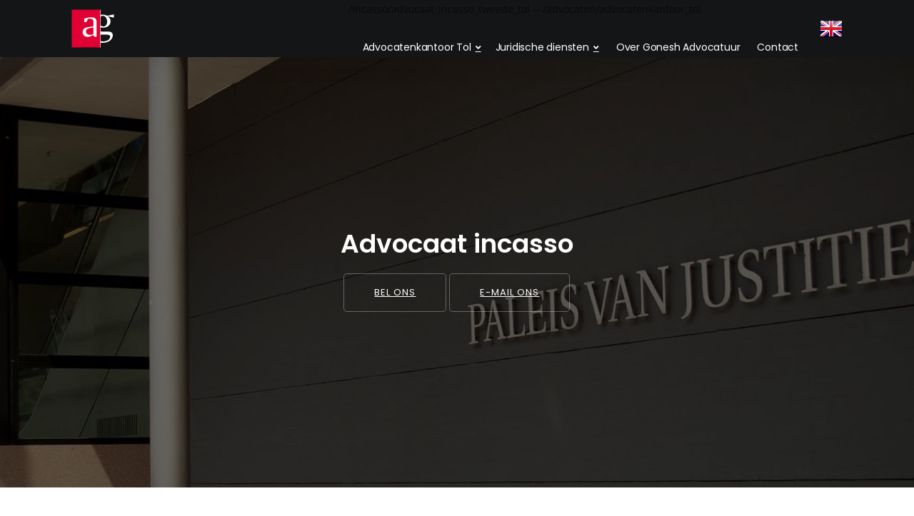

--- FILE ---
content_type: text/html; charset=UTF-8
request_url: https://advocatenkantoor-den-haag.nl/incasso/advocaat_incasso_tweede_tol
body_size: 8302
content:
<!DOCTYPE html>
<html lang="nl">
	<head>
	<meta charset="utf-8" dir="ltr">
<meta name="viewport" content="width=device-width, initial-scale=1, shrink-to-fit=no">
<meta name="robots" content="all"> <!-- index,follow -->
<meta name="googlebot" content="all">
<meta name="description" content="Zoekt u een advocaat in - of bij Tweede Tol voor een incasso? Ons advocatenkantoor in de regio van Tweede Tol heeft veel ervaring en deskundigheid op het gebied van incasso, en wij helpen u graag verder. Als advocaat incasso staat Aroon Gonesh voor u klaar om u te helpen met het leggen van beslag en het voeren van een incassoprocedure. Neem gerust vrijblijvend contact op.">
<meta name="keywords" content="advocaat incasso Tweede Tol, incasso Tweede Tol, advocaat incasso, Tweede Tol, advocaat, incasso, Aroon Gonesh">
<title>Advocaat incasso Tweede Tol</title>
<!-- Favicon -->
<link href="https://advocatenkantoor-den-haag.nl/images/GoneshAdvocatuur_beeldmerk.ico" rel="shortcut icon">
<!-- PREFETCH DNS -->
<link rel="dns-prefetch" href="//r3.o.lencr.org//">  <!-- checking ssl certificate -->
<link rel="dns-prefetch" href="//advocatenkantoor-den-haag.nl/"> 
<link rel="dns-prefetch" href="//polyfill.io/">
<!-- <link rel="dns-prefetch" href="//fonts.gstatic.com/"> -->
<!-- <link rel="dns-prefetch" href="//fonts.googleapis.com/"> -->
<!-- <link rel="dns-prefetch" href="//ocsp.pki.goog/">  -->
<link rel="dns-prefetch" href="//www.google-analytics.com/">
<!-- PRELOADING to gain speed -->
<!-- Preload on condition the images -->
<link rel="preload" as="image" href="https://advocatenkantoor-den-haag.nl/images/advocaat_incasso_tweede_tol.webp">
<link rel="preload" as="image" href="https://advocatenkantoor-den-haag.nl/images/aroon_gonesh_advocaat_tweede_tol.webp">
<!-- Preload css -->
<link rel="preload" href="https://advocatenkantoor-den-haag.nl/software/bootstrap.min.css" as="style">
<link rel="preload" href="https://advocatenkantoor-den-haag.nl/themes/mono/assets/plugins/magnific-popup/magnific-popup.min.css" as="style">
<link rel="preload" href="https://advocatenkantoor-den-haag.nl/themes/mono/assets/plugins/sal/sal.min.css" as="style">
<link rel="preload" href="https://advocatenkantoor-den-haag.nl/themes/mono/assets/css/theme.css" as="style">
<!-- -->
<link rel="preload" href="https://advocatenkantoor-den-haag.nl/themes/mono/assets/plugins/font-awesome/css/all.min.css" as="style">
<link rel="preload" href="https://advocatenkantoor-den-haag.nl/themes/mono/assets/plugins/themify/themify-icons.min.css" as="style">
<link rel="preload" href="https://advocatenkantoor-den-haag.nl/themes/mono/assets/plugins/simple-line-icons/css/simple-line-icons.css" as="style">
<!-- Preload the fonts... -->
<link rel="preload" href="https://advocatenkantoor-den-haag.nl/fonts/Poppins-SemiBold.woff2" as="font" type="font/woff2" crossorigin>
<link rel="preload" href="https://advocatenkantoor-den-haag.nl/fonts/Poppins-Regular.woff2" as="font" type="font/woff2" crossorigin>
<link rel="preload" href="https://advocatenkantoor-den-haag.nl/fonts/OpenSans-Regular.woff2" as="font" type="font/woff2" crossorigin>
<link rel="preload" href="https://advocatenkantoor-den-haag.nl/fonts/Poppins-Light.woff2" as="font" type="font/woff2" crossorigin>
<link rel="preload" href="https://advocatenkantoor-den-haag.nl/fonts/OpenSans-Italic.woff2" as="font" type="font/woff2" crossorigin>
<!-- Fontawesome -->
<link rel="preload" href="https://advocatenkantoor-den-haag.nl/themes/mono/assets/plugins/font-awesome/webfonts/fa-solid-900.woff2" as="font" type="font/woff2" crossorigin>
<link rel="preload" href="https://advocatenkantoor-den-haag.nl/themes/mono/assets/plugins/font-awesome/webfonts/fa-brands-400.woff2" as="font" type="font/woff2" crossorigin>
<!-- Themify -->
<link rel="preload" href="https://advocatenkantoor-den-haag.nl/themes/mono/assets/plugins/themify/fonts/themify.woff?-fvbane" as="font" type="font/woff2" crossorigin>
<!-- .. -->
<!-- And the javascripts in preload -->
<link rel="preload" href="https://advocatenkantoor-den-haag.nl/software/jquery.min.js" as="script">
<link rel="preload" href="https://advocatenkantoor-den-haag.nl/themes/mono/assets/plugins/plugins.js" as="script">
<link rel="preload" href="https://advocatenkantoor-den-haag.nl/themes/mono/assets/js/functions.js" as="script">
<!-- Preload end -->
<!-- CSS -->
<link href="https://advocatenkantoor-den-haag.nl/software/bootstrap.min.css" rel="stylesheet">
<!--  -->
<link href="https://advocatenkantoor-den-haag.nl/themes/mono/assets/plugins/magnific-popup/magnific-popup.min.css" rel="stylesheet">
<link href="https://advocatenkantoor-den-haag.nl/themes/mono/assets/plugins/sal/sal.min.css" rel="stylesheet">
<link href="https://advocatenkantoor-den-haag.nl/themes/mono/assets/css/theme.css" rel="stylesheet">
<!-- Fonts/Icons -->
<link href="https://advocatenkantoor-den-haag.nl/themes/mono/assets/plugins/font-awesome/css/all.min.css" rel="stylesheet">
<link href="https://advocatenkantoor-den-haag.nl/themes/mono/assets/plugins/themify/themify-icons.min.css" rel="stylesheet">
<link href="https://advocatenkantoor-den-haag.nl/themes/mono/assets/plugins/simple-line-icons/css/simple-line-icons.css" rel="stylesheet">
<!-- Some magic after this          -->
<!-- href-lang                      -->
	<!-- This is non-index -->
	<link rel="canonical" href="https://advocatenkantoor-den-haag.nl/incasso/advocaat_incasso_tweede_tol">
	<link rel="alternate" hreflang="nl" href="https://advocatenkantoor-den-haag.nl/incasso/advocaat_incasso_tweede_tol" />
	<link rel="alternate" hreflang="x-default" href="https://advocatenkantoor-den-haag.nl" />
 <!-- end index or not -->
 <!-- End Multilingual -->

<!-- Classification and distribution-->
<meta name='Classification' content='Legal'>
<meta name='distribution' content='Global'>
<meta name='coverage' content='Worldwide'>
<meta name='rating' content='General'>
<meta name='target' content='all'>



	<!-- Global site tag (gtag.js) - Google Analytics -->
<script async src="https://www.googletagmanager.com/gtag/js?id=G-4XZXY8C5KP"></script>
<script>
  window.dataLayer = window.dataLayer || [];
  function gtag(){dataLayer.push(arguments);}
  gtag('js', new Date());

  gtag('config', 'G-4XZXY8C5KP');
</script>

	<!-- Schema.org, rich data-->
<script type="application/ld+json">
{"@context": "https://schema.org/",
"@type":"Person",
"address":{
"@type": "PostalAddress",
"addressCountry":"Nederland",
"addressLocality":"Den Haag",
"addressRegion":"Zuid-Holland",
"postalCode":"2548 BM",
"streetAddress": "Laan van Wateringse Veld 707"
},
"email": "mailto:info@goneshadvocatuur.nl",
"image": "https://advocatenkantoor-den-haag.nl/images/Aroon_Gonesh_advocaat_den_haag.webp",
"jobTitle": "advocaat in Den Haag",
"name": "Aroon Gonesh",
"description": "advocaat in Den Haag",
"alumniOf":"https://www.universiteitleiden.nl/onderzoek/onderzoeksinstituten/rechtsgeleerdheid",
"gender": "male",
"nationality": "NL",
"telephone": "+31.703050502",
"url": "https://advocatenkantoor-den-haag.nl",
"sameAs": "https://www.linkedin.com/company/advocatenkantoor-in-den-haag/"
}
</script>

<!-- Schema.org, rich data-->
<script type="application/ld+json">
{
"@context": "https://schema.org",
    "@type": "LegalService",
    "@id": "https://www.google.com/search?q=advocatenkantoor+Den+Haag",
    "name": "Gonesh - advocatenkantoor in Den Haag",
    "description": "Ons advocatenkantoor in Den Haag heeft de ambitie om in elke zaak en voor elke klant op topniveau te presteren. Als advocaat begrijp ik dat het belang van de klant altijd voorop staat, en dat het mijn taak is om alle nodige juridische middelen in te zetten om dat belang te dienen.",
    "url": "https://advocatenkantoor-den-haag.nl",
    "logo": {
        "@type": "https://schema.org/ImageObject",
        "url": "https://advocatenkantoor-den-haag.nl/images/GoneshAdvocatuur_beeldmerk.svg"
    },
    "foundingDate": "2004",
    "telephone": "+31.703050502",
    "email": "info@goneshadvocatuur.nl",
    "founder": {
        "@type": "Person",
        "name": "Aroon Gonesh",
        "givenName": "Aroon",
        "familyName": "Gonesh",
        "image": "https://advocatenkantoor-den-haag.nl/images/Aroon_Gonesh_advocaat_den_haag.webp",
        "jobTitle": "advocaat in Den Haag",
        "description": "Aroon Gonesh is een advocaat in Den Haag en oprichter van Gonesh - advocatenkantoor in Den Haag.",
        "alumniOf": "Universiteit Leiden, Leiden, Nederland",
        "birthDate": "1975-08-04",
        "gender": "male",
        "nationality": "NL",
        "url": "https://advocatenkantoor-den-haag.nl/",
        "worksFor": "https://advocatenkantoor-den-haag.nl/",
        "additionalType": ["https://nl.wikipedia.org/wiki/Advocatenkantoor",
            "https://nl.wikipedia.org/wiki/Advocaat_(beroep)",
            "https://nl.wikipedia.org/wiki/Jurist",
            "https://nl.wikipedia.org/wiki/Juridisch_adviseur",
            "https://nl.wikipedia.org/wiki/Intellectueel_eigendom",
            "https://nl.wikipedia.org/wiki/Wet_op_de_economische_delicten",
            "https://nl.wikipedia.org/wiki/Arbeidsrecht_(Nederland)",
            "https://nl.wikipedia.org/wiki/Arbeidsovereenkomst_(Nederland)"],
        "sameAs": ["https://www.linkedin.com/company/advocatenkantoor-in-den-haag/",
            "https://site.google.com/dvocatenkantoor-den-haag/",
            "https://business.google.com/website/advocatenkantoor-den-haag/",
            "https://advocaten.site/gonesh-advocaten/273598450000",
            "https://drimble.nl/bedrijf/den-haag/2668947/uitleg.html",
            "https://www.openingstijden.com/open/gonesh-advocaten/den-haag/",
            "https://www.cylex.nl/bedrijf/gonesh-advocaten-11430860.html",
            "https://www.bedrijvenpagina.nl/Gonesh_Advocatuur/2364588/b9179c97/",
            "https://www.alleadvocateninnederland.nl/Zuid-Holland/den-haag/Kantoor/gonesh",
            "https://drimble.nl/bedrijf/den-haag/2668947/uitleg.html"],
        "knowsAbout": [
            "arbeidsrecht",
            "huurrecht",
            "ondernemingsrecht",
            "ontslag",
            "incasso",
            "financieel-economisch strafrecht"
        ],
        "knowsLanguage": [
            "NLD",
            "GBR",
            "DEU",
            "FRA"
        ],
        "address": {
            "@type": "PostalAddress",
            "streetAddress": "Laan van Wateringse Veld 707",
            "postalCode": "2548 BM",
            "addressLocality": "Den Haag",
            "addressRegion": "Zuid-Holland",
            "addressCountry": "Nederland"
          }
   }
}
</script>


<!-- Schema.org, rich data-->
<script type="application/ld+json">
{
  "@context": "https://schema.org",
  "@type": "Article",
  "mainEntityOfPage": {
    "@type": "WebPage",
    "@id": "https://advocatenkantoor-den-haag.nl/incasso/advocaat_incasso_tweede_tol"
  },
  "headline": "Advocaat incasso - Tweede Tol",
  "image": "",  
  "author": {
    "@type": "Person",
    "name": "Aroon Gonesh"
  },  
  "publisher": {
    "@type": "Organization",
    "name": "Gonesh - advocatenkantoor in Den Haag",
    "logo": {
      "@type": "ImageObject",
      "url": "https://advocatenkantoor-den-haag.nl/images/GoneshAdvocatuur_beeldmerk.svg"
    }
  },
  "datePublished": "2022-09-06"
}
</script>



	</head>
	<body data-preloader="1">

		<!-- Header -->
<!--  <div class="header right absolute-light"> -->
<div class="header right dark sticky-autohide">
    <div class="container">
        <!-- Logo -->
        <div class="header-logo">
                    <a href="https://advocatenkantoor-den-haag.nl"> <img class="logo-light" src="https://advocatenkantoor-den-haag.nl/themes/mono/assets/images/GoneshAdvocatuur_beeldmerk.svg" alt="Advocaat Aaron Gonesh"> </a>
	</div>
<!--	<div class="header-logo">                                                    -->
<!--            <h3><a href="https://advocatenkantoor-den-haag.nl">&emsp;</a></h3>  -->
<!--        </div>                                                                   -->

            <!-- <img class="logo-dark" src="https://advocatenkantoor-den-haag.nl/themes/mono/assets//images/zandvoort.png" alt=""> -->
            <!-- <img class="logo-light" src="https://advocatenkantoor-den-haag.nl/themes/mono/assets//images/zandvoort.png" alt=""> --> 

        <!-- Menu -->
        <div class="header-menu">
            <ul class="nav" aria-label=’menu’>

<!-- where are we -->
		    		    		    		    		    		    		    		    		    		    		    		    <p> /incasso/advocaat_incasso_tweede_tol   -- /advocaten/advocatenkantoor_tol </p>

<!-- dropdown 2, juridische diensten gemeenten -->
             <li class="nav-item">
               <a class="nav-link" href="#" aria-label="dropdown menu}"> 
			Advocatenkantoor Tol</a>
                 <ul class="nav-dropdown" aria-label="dropdown menu 2 over de gemeente Tol ">

		                        <li class="nav-dropdown-item"><a class="nav-dropdown-link text-decoration-none" 
			href="/advocaten/advocatenkantoor_tol"> 
			      Advocatenkantoor Tol</a> 
		   </li>
		   
		                        <li class="nav-dropdown-item"><a class="nav-dropdown-link text-decoration-none" 
			href="/arbeidsrecht/advocaat_arbeidsrecht_tol"> 
			      Advocaat arbeidsrecht Tol</a> 
		   </li>
		   
		                        <li class="nav-dropdown-item"><a class="nav-dropdown-link text-decoration-none" 
			href="/bestuursrecht/advocaat_besluit_gemeente_tol"> 
			      Advocaat besluit gemeente Tol</a> 
		   </li>
		   
		                        <li class="nav-dropdown-item"><a class="nav-dropdown-link text-decoration-none" 
			href="/bestuursrecht/bestemmingsplan_gemeente_tol"> 
			      Advocaat bestemmingsplan Tol</a> 
		   </li>
		   
		                        <li class="nav-dropdown-item"><a class="nav-dropdown-link text-decoration-none" 
			href="/huurrecht/advocaat_huurrecht_tol"> 
			      Advocaat huurrecht Tol</a> 
		   </li>
		   
		                        <li class="nav-dropdown-item"><a class="nav-dropdown-link text-decoration-none" 
			href="/incasso/advocaat_incasso_tol"> 
			      Advocaat incasso Tol</a> 
		   </li>
		   
		                        <li class="nav-dropdown-item"><a class="nav-dropdown-link text-decoration-none" 
			href="/ondernemingsrecht/advocaat_ondernemingsrecht_tol"> 
			      Advocaat ondernemingsrecht Tol</a> 
		   </li>
		   
		                        <li class="nav-dropdown-item"><a class="nav-dropdown-link text-decoration-none" 
			href="/ontslag/advocaat_ontslag_tol"> 
			      Advocaat ontslagrecht Tol</a> 
		   </li>
		   
                </ul> <!-- end dropdown 2, juridische diensten gemeenten -->


<!-- dropdown 2, juridische diensten -->
                <li class="nav-item">
                    <a class="nav-link" href="#" aria-label="dropdown menu 2">Juridische diensten</a>
                    <ul class="nav-dropdown" aria-label="dropdown menu 2 items ">
                        <li class="nav-dropdown-item"><a class="nav-dropdown-link text-decoration-none" 
			href="/advocaat_ondernemingsrecht"> Ondernemingsrecht</a>
			 </li>
                        <li class="nav-dropdown-item"><a class="nav-dropdown-link text-decoration-none" 
			href="/advocaat_huurrecht_den_haag"> Advocaat huurrecht</a>
			 </li>
                        <li class="nav-dropdown-item"><a class="nav-dropdown-link text-decoration-none" 
			href="/arbeidsrechtadvocaat_den_haag"> Advocaat arbeidsrecht</a>
			 </li>
                        <li class="nav-dropdown-item"><a class="nav-dropdown-link text-decoration-none" 
			href="/advocaat_ontslag_den_haag"> Advocaat ontslag</a>
			 </li>
                        <li class="nav-dropdown-item"><a class="nav-dropdown-link text-decoration-none" 
			href="/advocaat_financieel-economisch_strafrecht"> Economisch strafrecht</a>
			 </li>
                        <li class="nav-dropdown-item"><a class="nav-dropdown-link text-decoration-none" 
			href="/advocaat_intellectueel_eigendom_den_haag"> Intellectueel eigendom</a>
			 </li>
                        <li class="nav-dropdown-item"><a class="nav-dropdown-link text-decoration-none" 
			href="/advocaat_incasso_den_haag"> Advocaat incasso</a>
			 </li>
                        <li class="nav-dropdown-item"><a class="nav-dropdown-link text-decoration-none" 
			href="/advocaat_contractenrecht_den_haag"> Contractenrecht</a>
			 </li>
                        <li class="nav-dropdown-item"><a class="nav-dropdown-link text-decoration-none" 
			href="/advocaat_suriname"> Advocaat Suriname</a
			 </li>
                        <li class="nav-dropdown-item"><a class="nav-dropdown-link text-decoration-none" 
			href="/advocaat_ambassades_consulaten"> Ambassades en consulaten</a>
			 </li>
                                                <li class="nav-dropdown-item"><a class="nav-dropdown-link text-decoration-none" 
			href="/advocaat_second_opinion"> Second opinion</a>
			 </li>
			                        
                                                <li class="nav-dropdown-item"><a class="nav-dropdown-link text-decoration-none" 
			href="/advocaat_internationale_handel"> Internationale handel</a>
			 </li>
			                        
                                                <li class="nav-dropdown-item"><a class="nav-dropdown-link text-decoration-none" 
			href="/olie_gas_suriname"> Olie en gas</a>
			 </li>
			                        
                    </ul>
                </li> <!-- end dropdown 2 juridische diensten -->


	<!-- dropdown 3 -->	
		 <li class="nav-item">
                    <a class="nav-link" href="/gonesh_advocatuur"> 
			Over Gonesh Advocatuur</a>
                </li> <!-- end dropdown 3 -->

	<!-- dropdown 4 -->	
                <li class="nav-item">
                    <a class="nav-link" href="/contact"> 
			Contact</a>
                </li> <!-- end dropdown 4 -->

	<!-- dropdown 5 -->	
		

            </ul>
        </div>

        <!-- Menu Extra -->
        <div class="header-menu-extra">
            <ul class="list-inline">
                                <li><a href="https://law-office-netherlands.com/" rel=”noopener“ target=”_blank”>
                <img src="https://advocatenkantoor-den-haag.nl/images/flags_iso_32/gb.png" alt="en"></a></li>
                <!--                <ul>
<li><a href="https://www.linkedin.com/company/advocatenkantoor-in-den-haag/" aria-label="Linkedin" rel=”noopener” target=”_blank”> <i class="fab fa-linkedin-in"></i></a></li>
</ul>
     Remove outging link in navigation area -->
            </ul>
        </div>

        <!-- Menu Toggle -->


        <button class="header-toggle" aria-label="Mobile hamburger">
            <span></span>
        </button>
    </div><!-- end container -->
</div>
<!-- end Header -->

		<!-- Hero section -->
<!-- <div class="section-2xl bg-image parallax" data-bg-src="https://advocatenkantoor-den-haag.nl/images/advocaat_incasso_tweede_tol.webp"> -->
<div class="section-2xl bg-image " data-bg-src="https://advocatenkantoor-den-haag.nl/images/advocaat_incasso_tweede_tol.webp">
    <div class="bg-black-06">
        <!-- <div class="container"> -->
        <div class="container text-center">
            <div class="row align-items-center col-spacing-50">  
<!-- container text-center -->
<!--                <div class="col-12 col-lg-5 order-lg-2 text-center"> -->
<!--                    <a class="button-circle button-circle-xl button-circle-white-3 button-circle-animation-drop button-hover-shrink lightbox-media-link" href="https://www.youtube.com/watch?v=WRYwoLL7_Xw"><i class="fas fa-play"></i></a> -->
<!--                </div> -->
		    <div class="col-12 col-md-10 offset-md-1 col-lg-8 offset-lg-2">
                <!-- <div class="col-12 col-lg-7 order-lg-1 text-center text-lg-left"> --><!-- oud gedrag -->
                    <!--<h1 class="font-weight-normal">Advocaat incasso</h1>  -->
                    <p class="font-family-tertiary font-weight-semi-bold display-5 text-white">Advocaat incasso</p>
                    <a class="button button-lg button-radius button-outline-white margin-top-20 aria-label=Bellen" href="tel:+31.703050502">Bel ons</a>
                    <a class="button button-lg button-radius button-outline-white margin-top-20 aria-label=E-mailen" href="mailto:info@goneshadvocatuur.nl">E-mail ons</a>
                </div>
            </div><!-- end row -->
        </div><!-- end container -->
    </div><!-- end bg-dark-* -->
</div>
<!-- end Hero section -->

		<!-- 1-column section First paragraph-->
<div class="section padding-top-0">
    <div class="container">
            <!-- 1Column content H1 -->
            <div class="col-12 col-lg-12">
		<br>
		<br>
		<h1 class="display-5">Advocaat incasso - Tweede Tol</h1>
		<!-- <h1 class="font-weight-light">Advocaat incasso - Tweede Tol</h1> -->
		<p>Mr. drs. Aroon Gonesh is als meer dat 17 jaar actief als advocaat voor incasso.   </p>
<p><br></p>
<h2 class="display-6">Incasso via een advocaat in de regio van Tweede Tol</h2>
<p>Zijn advocatenkantoor is gevestigd op een steenworp van Tweede Tol, t.w. in <a href="https://www.google.com/maps?cid=15852081298072794203">Wateringse Veld</a> (Den Haag), en is in geheel Nederland en ook ver daarbuiten actief als advocaat.<br />
Dus, zoekt u een advocaat voor een incasso in Tweede Tol of in de buurt van Tweede Tol ?<br />
Als u een incasso-opdracht aan ons advocatenkantoor geeft, gaan wij direct met de incasso aan het werk.   </p>
<p><br></p>
<h3 class="display-6">Sommatie tot betaling via een incassoadvocaat</h3>
<p>Als advocaat incasso weet Aroon dat een onbetaalde schuldeiser niet zit te wachten op allerlei gedoe en smoesjes van zijn debiteur.<br />
Daarom spreken we de debiteur direct aan, in duidelijke taal, met korte termijnen die vervolgens ook werkelijk strikt bewaakt worden. Geen ruimte voor gedoe of onterechte verhalen.   </p>
<p><br>
Elke incasso starten wij door constructief contact te zoeken met de schuldenaar, en het geld alsnog in goed overleg te incasseren zonder het voeren van een procedure.<br />
De meeste incasso’s worden op die manier in goed overleg alsnog opgelost. Ruim 87% van de incassozaken van ons <a href="https://advocatenkantoor-den-haag.nl/advocaten/advocatenkantoor_tweede_tol">advocatenkantoor in de buurt van Tweede Tol</a> wordt op die manier tot een goed einde gebracht, dus zonder dat er hoeft te worden geprocedeerd. De commeriele relatie met de klant blijft op die manier zoveel als mogelijk is intact.   </p>
<p><br></p>
<h3 class="display-6">Incassoprocedure door een incassoadvocaat bij Tweede Tol</h3>
<p>Aroon start pas met een incassoprocedure als duidelijk is dat de buitengerechtelijke fase niets of niet snel een voldoende resultaat gaat opleveren.<br />
Als ervaren incassoadvocaat kan hij dan snel en effectief doorpakken met de inzet van alle juridische middelen die er zijn, waaronder ook:   </p>
<p><br></p>
<ul>
<li>het voeren van een incassoprocedure, waar mogelijk door middel van een kort geding</li>
<li>het leggen van conservatoir beslag</li>
<li>het leggen van executoriaal beslag</li>
<li>het leggen van derdenbeslag, zoals beslag op een bankrekening</li>
<li>het leggen van beslag op een huis of ander onroerend goed </li>
<li>het leggen van beslag op een auto</li>
<li>het leggen van beslag op (de beslagvrije voet van) salaris</li>
<li>het nemen van executiemaatregelen, zoals de verkoop van onroerend goed</li>
<li>het uitwinnen van overige verhaalsrechten, en</li>
<li>het aanvragen van faillissement van de schuldenaar.   </li>
</ul>
<p><br></p>
<h3 class="display-6">Beslagleggen door een incassoadvocaat bij Tweede Tol</h3>
<p>Door beslag te leggen wordt er naar gestreefd om vermogen van de schuldenaar te blokkeren en zo te reserveren voor de betaling van de vordering.<br />
Een regulier incassobureau kan dat niet zelf. Daarom is Aroon als incassoadvocaat ook zo succesvol bij het incasseren van onbetaalde facturen.   </p>
<p><br></p>
<h3 class="display-6">Incasso tegen vaste prijzen of no cure, no pay</h3>
<p>Bij de incasso van onbetwiste vorderingen, werkt ons <a href="https://advocatenkantoor-den-haag.nl/advocaten/advocatenkantoor_tweede_tol">advocatenkantoor bij Tweede Tol</a> met vaste prijzen (terwijl ook no cure – no pay mogelijk is).   </p>
<p><br></p>
<h3 class="display-6">Incassokosten verhalen op de schuldenaar</h3>
<p>De kosten van de incasso verhaalt een goede incassoadvocaat zoveel mogelijk op de schuldenaar.<br />
Indien de vordering die geïncasseerd moet worden, lager of gelijk is aan € 25.000, behandelt de afdeling kanton van de rechtbank (de kantonrechter) de zaak.<br />
Indien het geschil om méér dan € 25.000 gaat, wordt de zaak behandeld door de civiele rechter bij de sector handel van de rechtbank.<br />
Een procedure bij de kantonrechter is in de regel goedkoper en vergt veelal minder tijd dan een procedure voor de sector handel van de rechtbank.   </p>
<p><br>
Met ingang van 1 juli 2012 is de Wet normering buitengerechtelijke incassokosten en het bijbehorende besluit in werking getreden. Volgens deze wet worden de werkzaamheden die de advocaat verricht voor de incasso van de vordering (voor een deel) in rekening gebracht bij de wederpartij. In een procedure zonder dat de tegenpartij verweer voert (een “verstekprocedure”) EUR 500,- + 15 % van de hoofdsom van de vordering. En in een procedure waarbij de tegenpartij wel verweer voert (procedure op tegenspraak) EUR 1.000 + 15% van de hoofdsom van uw vordering.   </p>
<p><br>
Deze bedragen zijn exclusief de verschuldigde griffierechten en kosten van derden (zoals deurwaarderskosten). Griffierechten zijn het bedrag dat aan een gerecht moet worden betaald als men een civiele zaak of bestuursrechtzaak start, of daarin gedaagde is – zie daarvoor: <a href="https://www.rechtspraak.nl/Naar-de-rechter/Kosten-rechtszaak/Griffierecht">www.rechtspraak.nl</a>.   </p>
<p><br>
Door een veroordeling in de proceskosten wordt de tegenpartij door de rechter verplicht om uw kosten (griffierechten, advocaatkosten, deurwaarderskosten) te vergoeden.<br />
Als er een vonnis is gewezen waarbij de schuldenaar is veroordeeld om uw vordering en de proceskosten aan u te betalen, schakelen wij een deurwaarder in om het totale geldbedrag te innen.   </p>
<p><br></p>
<h3 class="display-6">Incassoadvocaat bij Tweede Tol</h3>
<p>Aroon als advocaat veel ervaring met incassozaken. Dus; zoekt u een advocaat in verband met de incasso van een onbetaalde rekening? Neem dan gerust vrijblijvend contact met Aroon op. Bijvoorbeeld door te bellen naar <a href="tel:+31703050502">070-3050502</a> of een e-mail te sturen een e-mail naar <a href="mailto:info@goneshadvocatuur.nl">info@goneshadvocatuur.nl</a>.   </p>
<p><br>
Aroon heeft graag een vrijblijvend kennismakingsgesprek met u, en geeft als advocaat incasso een eerste vrijblijvend telefonisch advies over het incasseren van uw vordering.  Dat kan op zijn <a href="https://advocatenkantoor-den-haag.nl/advocaten/advocatenkantoor_tweede_tol">advocatenkantoor in de buurt van Tweede Tol</a> of ergens anders, bijvoorbeeld in Tweede Tol. Aroon zal vervolgens graag gezamenlijk bekijken wat hij als advocaat voor u kan betekenen in uw incassozaak.</p>
            </div>
    </div><!-- end container -->
</div>

		<!-- About section -->
<div class="section padding-30 bg-grey">
<!-- <div class="section padding-top-0       bg-grey-lightest   padding-60"> -->
    <div class="container">
        <div class="row align-items-center col-spacing-50">
            <div class="col-12 col-lg-6">
                <img class="border-radius-025" src="https://advocatenkantoor-den-haag.nl/images/aroon_gonesh_advocaat_tweede_tol.webp" alt="Aroon_Gonesh,_advocaat_voor_incasso_in_de_regio_van_Tweede_Tol">
            </div>
            	<div class="col-12 col-lg-6">
            	<!-- <h3 class="font-weight-light">Maak kennis met Aroon Gonesh</h3> -->
            	<h3 class="display-6">Maak kennis met Aroon Gonesh</h3>
		<!-- Block Quote -->
           	<blockquote class="blockquote style-3 margin-0">
           	<p>Wanneer je geconfronteerd wordt met een wanbetalende debiteur, dan wil je niet zomaar een advocaat. Dan wil je een goede incassoadvocaat. Als het kan de beste advocaat voor jou en je incassozaak... Ik streef ernaar dat te zijn voor mijn cliënten. Voortdurend. Een goede advocaat voor de incasso van vorderingen. Advocatuur is niet mijn baan ... het is mijn passie. Het vertrouwen dat cliënten daarom in mij hebben is voor mij een erezaak. Hun belang is voor mij als advocaat altijd leidend. Dat drijft mij.</p>
           	<footer class="blockquote-footer">Aroon Gonesh, <cite title="Source Title">advocaat voor incasso in de regio Tweede Tol </cite></footer>
           	</blockquote>
		<!-- end Block Quote -->
		<br>
		<div style="text-align: center;">
		<a class="button button-xl button-outline-grey button-radius button-border-2"  \
		href="tel:+31.703050502">Bel ons</a>
		<a class="button button-xl button-outline-grey button-radius button-border-2"  \
		href="mailto:info@goneshadvocatuur.nl">E-mail ons</a>
		</div>
             </div>
        </div><!-- end row -->
    </div><!-- end container -->
</div>
<!-- end About section -->

		<div class="section-sm bg-dark">
    <div class="container">
        <div class="row col-spacing-20">

<!--            <div class="col-6 col-sm-6 col-lg-3"> -->
<!--                <h3></h3>  -->
<!--            </div>                                -->

            <div class="col-12 col-sm-6 col-lg-3">
                <h4 class="font-small font-weight-normal uppercase">Voorwaarden  [PDF's]:</h4>
                <ul class="list-dash">
                    <li><a href="/pdf/algemene-voorwaarden-NL.pdf" class="text-decoration-none" target="_blank"> Algemene voorwaarden [NL]</a></li>
                    <li><a href="/pdf/general-conditions-EN.pdf" class="text-decoration-none" target="_blank"> General conditions [EN]</a></li>
                    <li><a href="/pdf/klachten-en-geschillenregeling.pdf" class="text-decoration-none" target="_blank"> Klachtenregeling [NL]</a></li>
                    <li><a href="/pdf/disclaimer-website-NL.pdf" class="text-decoration-none" target="_blank"> Voorwaarden website [NL]</a></li>
                    <li><a href="/pdf/privacybeleid-NL.pdf" class="text-decoration-none" target="_blank"> Privacybeleid [NL]</a></li>
                    <li><a href="/pdf/anti-corruption-document-EN.pdf" class="text-decoration-none" target="_blank"> Anti-corruption policy [EN]</a></li>
                </ul>
            </div>
            <div class="col-12 col-sm-6 col-lg-3">
                <h4 class="font-small font-weight-normal uppercase">Openingstijden:</h4>
                <ul class="list-dash">
		    <li>maandag 8am - 7pm
		    <li>dinsdag 8am - 7pm
		    <li>woensdag 8am - 7pm
		    <li>donderdag 8am - 7pm
		    <li>vrijdag 8am - 7pm
		    <li>zaterdag gesloten
		    <li>zondag gesloten
                </ul>
            </div>
            <div class="col-12 col-sm-6 col-lg-3">
                <h4 class="font-small font-weight-normal uppercase">Contactgegevens:</h4>
                <ul class="list-unstyled">
		    <li><a href="mailto:info@goneshadvocatuur.nl?subject=vanaf%20de%20website%20" class="text-decoration-none">E:&emsp;info@goneshadvocatuur.nl</a></li>
		    <li><a href="tel:+31.703050502" class="text-decoration-none">T:&emsp;+31.703050502</a></li>
	         </ul>
		<br>
                <h4 class="font-small font-weight-normal uppercase">Registraties:</h4>
                <ul class="list-unstyled">
		    <li><a href="https://ec.europa.eu/taxation_customs/vies/" class="text-decoration-none" rel="nofollow" target="_blank">BTW:&emsp;#NL0049026004B94</a></li>
		    <li><a href="https://www.kvk.nl/zoeken/?source=all&q=gonesh%20advocatuur&start=0&site=kvk2014" class="text-decoration-none" rel="nofollow" target="_blank">KvK:&emsp;91599768</a></li>
		    <li><a href="https://www.google.com/maps?cid=15852081298072794203" class="text-decoration-none" rel="nofollow" target="_blank">CID: 15852081298072794203</a></li>
	        </ul>
            </div>
	           <div class="col-12 col-sm-6 col-lg-3">
                <h4 class="font-small font-weight-normal uppercase">Adres:</h4>
		<address>
                <a href="https://www.google.com/maps?cid=15852081298072794203" class="text-decoration-none" target="_blank">
                    Laan van Wateringse Veld 707<br>
                    2548 BM  DEN HAAG<br>
                    Zuid-Holland<br>
                    Nederland<br></a>
		</address>
		<br>
		<h4 class="font-small font-weight-normal uppercase">Corresponding law firm:</h4>
		<ul class="list-unstyled">
		<li><a href="https://gomezcoffie.com/" class="text-decoration-none" rel="nofollow" target="_blank">Gomez Coffie</a></li>
		<li>Oranjestad, Aruba</li>
		</ul>
            </div>

        </div><!-- end row(1) -->
        <hr class="margin-top-30 margin-bottom-30">
        <div class="row col-spacing-10">
              <div class="col-12 col-md-6 text-left text-md-left">
		<p>&copy; 2023, Gonesh Advocatuur,&emsp;<a href="https://advocatenkantoor-den-haag.nl" class="text-decoration-none">advocatenkantoor</a> in<a href="https://advocatenkantoor-den-haag.nl/HTML_sitemap" class="text-decoration-none" rel="nofollow" target="_blank"> Den Haag</a></p>
            </div>
            <div class="col-12 col-md-6 text-right text-md-right"     
                <ul class="list-inline">				  
									  
			  <ul>
<li><a href="https://www.linkedin.com/company/advocatenkantoor-in-den-haag/" aria-label="Linkedin" rel=”noopener” target=”_blank”> <i class="fab fa-linkedin-in"></i></a></li>
</ul>
	  
									 
                </ul>						  
            </div>							 
        </div> <!-- end row(2) -->
    </div><!-- end container -->
</div>

			<!-- ***** JAVASCRIPTS ***** -->
	<script src="https://advocatenkantoor-den-haag.nl/software/jquery.min.js"></script>
		<script src="https://advocatenkantoor-den-haag.nl/themes/mono/assets/plugins/plugins.js"></script>
	<script src="https://advocatenkantoor-den-haag.nl/themes/mono/assets/js/functions.js"></script>
	

	</body>
</html>


--- FILE ---
content_type: application/javascript
request_url: https://advocatenkantoor-den-haag.nl/themes/mono/assets/js/functions.js
body_size: 4451
content:
/*================================================
*
* Template name : Mono
* Version       : 5.7.7
* Author        : FlaTheme
* Author URL    : http://themeforest.net/user/flatheme
*
* Table of Contents : 
* 1.  Preloaders
* 2.  Scroll Animations
* 3.  Background Image
* 4.  Header Menu
* 5.  Fullscreen Menu
* 6.  SmoothScroll
* 7.  ScrollToTop
* 8.  Portfolio Masonry
* 9.  Portfolio Grid
* 10. Slider
* 11. Blog Masonry
* 12. Masonry
* 13. Lightbox
* 14. Parallax
* 15. Countdown
* 16. Counter
* 17. Accordion
* 18. Popover
* 19. Tooltip
* 20. Easy Pie Chart
* 21. Google Maps
* 22. Contact Form
* 23. Shop
*
===============================================*/
"use strict";

var $htmlBody = $("html,body");
var $body = $("body");
var $windowWidth = $(window).width();

/*===============================================
  1. Preloaders
===============================================*/
$(window).on("load", function () {
  $body.addClass("loaded");
});

if ($body.attr("data-preloader") === "1") {
  $body.append($("<div class='preloader preloader-1'><div><svg class='loader-circular' viewBox='25 25 50 50'><circle class='loader-path' cx='50' cy='50' r='20'></svg></div></div>"));
}
else if ($body.attr("data-preloader") === "1-dark") {
  $body.append($("<div class='preloader preloader-1 dark'><div><svg class='loader-circular' viewBox='25 25 50 50'><circle class='loader-path' cx='50' cy='50' r='20'></svg></div></div>"));
}
else if ($body.attr("data-preloader") === "2") {
  $body.append($("<div class='preloader preloader-2'><div><span></span></div></div>"));
}
else if ($body.attr("data-preloader") === "2-dark") {
  $body.append($("<div class='preloader preloader-2 dark'><div><span></span></div></div>"));
}
else if ($body.attr("data-preloader") === "3") {
  $body.append($("<div class='preloader preloader-3'><div><span></span></div></div>"));
}
else if ($body.attr("data-preloader") === "3-dark") {
  $body.append($("<div class='preloader preloader-3 dark'><div><span></span></div></div>"));
}


/*===============================================
  2. Scroll Animations
===============================================*/
sal({
  duration: 500
});


/*===============================================
  3. Background Image
===============================================*/
$(".bg-image").each(function() {
  var bgData = $(this).attr("data-bg-src");
  $(this).css('background-image', 'url("' + bgData + '")');
});


/*===============================================
  4. Header Menu
===============================================*/
//
// Auto Hide //
//
var c, currentScrollTop = 0, header = $(".header.sticky-autohide");

$(window).on("scroll", function () {
  var a = $(window).scrollTop();
  currentScrollTop = a;

  if (c < currentScrollTop && a > 210) {
    if (!headerMenu.hasClass("show")) {
      header.addClass("hide");
    }
  } else if (c > currentScrollTop && !(a <= 210)) {
    header.removeClass("hide");
  }

  c = currentScrollTop;
});

if ($(".header.sticky-autohide:not(.header-lg, .header-xl, .absolute-light, .absolute-dark)").length) {
  $("<div class='header-placeholder'></div>").insertBefore(".header.sticky-autohide");
}
if ($(".header-lg.sticky-autohide:not(.absolute-light, .absolute-dark)").length) {
  $("<div class='header-placeholder-lg'></div>").insertBefore(".header-lg.sticky-autohide");
}
if ($(".header-xl.sticky-autohide:not(.absolute-light, .absolute-dark)").length) {
  $("<div class='header-placeholder-xl'></div>").insertBefore(".header-xl.sticky-autohide");
}

//
// Sticky //
//
if ($(".header.sticky:not(.header-lg, .header-xl, .absolute-light, .absolute-dark)").length) {
  $("<div class='header-placeholder'></div>").insertBefore(".header.sticky");
}
if ($(".header-lg.sticky:not(.absolute-light, .absolute-dark)").length) {
  $("<div class='header-placeholder-lg'></div>").insertBefore(".header-lg.sticky");
}
if ($(".header-xl.sticky:not(.absolute-light, .absolute-dark)").length) {
  $("<div class='header-placeholder-xl'></div>").insertBefore(".header-xl.sticky");
}

//
// Absolute //
//
if ($(".absolute-light").length) {
  $(window).on("scroll", function() {
    var headerFixed = $(".header.sticky-autohide, .header.sticky");
    if ($(window).scrollTop() > 10) {
      headerFixed.removeClass("absolute-light");
    }
    else {
      headerFixed.addClass("absolute-light");
    }
  });
}
if ($(".absolute-dark").length) {
  $(window).on("scroll", function() {
    var headerFixed = $(".header.sticky-autohide, .header.sticky");
    if ($(window).scrollTop() > 10) {
      headerFixed.removeClass("absolute-dark");
    }
    else {
      headerFixed.addClass("absolute-dark");
    }
  });
}

//
// Open/Close Header Menu //
//
var headerMenu = $(".header-menu");
var headerToggle = $(".header-toggle");

headerToggle.on("click", function() {
  if (headerMenu.hasClass("show")) {
    headerMenu.removeClass("show");
    headerToggle.removeClass("toggle-close");
  }
  else {
    headerMenu.addClass("show");
    headerToggle.addClass("toggle-close");
  }
});

$(document).on("click", function(e) {
  if ( $(e.target).closest(".header-menu, .header-toggle").length === 0 ) {
    if (headerMenu.hasClass("show")) {
      headerMenu.removeClass("show");
      headerToggle.removeClass("toggle-close");
    }
  }
});


//
// Dropdown Menu //
//
if ($(".nav-dropdown").length) {
  var navDropdown = $(".nav-dropdown");
  var navSubdropdown = $(".nav-subdropdown");

  //
  // Create Dropdown Toggle //
  //
  navDropdown.each(function() {
    var $this = $(this);
    $this.parent(".nav-item").children(".nav-link").addClass("d-toggle");
    $this.parent(".nav-item").append('<a class="nav-dropdown-toggle" href="#"></a>');
  });
  navSubdropdown.each(function() {
    var $this = $(this);
    $this.parent(".nav-dropdown-item").children(".nav-dropdown-link").addClass("sd-toggle");
    $this.parent(".nav-dropdown-item").append('<a class="nav-subdropdown-toggle" href="#"></a>');
  });

  //
  // Dropdown Toggle Click //
  //
  var navDropdownToggle = $(".nav-dropdown-toggle");

  navDropdownToggle.each(function() {
    var $this = $(this);
    var navDropdown = $this.parent(".nav-item").children(".nav-dropdown");

    $this.on("click", function(e) {
      if ($this.hasClass("active")) {
        $this.removeClass("active");
        navDropdown.removeClass("show");
      }
      else {
        $this.addClass("active");
        navDropdown.addClass("show");
      }
      e.preventDefault();
    });
  });

  //
  // Subdropdown Toggle Click //
  //
  var navSubdropdownToggle = $(".nav-subdropdown-toggle");

  navSubdropdownToggle.each(function() {
    var $this = $(this);
    var navSubDropdown = $this.parent(".nav-dropdown-item").children(".nav-subdropdown");

    $this.on("click", function(e) {
      if ($this.hasClass("active")) {
        $this.removeClass("active");
        navSubDropdown.removeClass("show");
      }
      else {
        $this.addClass("active");
        navSubDropdown.addClass("show");
      }
      e.preventDefault();
    });
  });
}


//
// ScrollSpy //
//
$body.scrollspy({ target: '.header-menu' });


/*===============================================
  5. Fullscreen Menu
===============================================*/
var fm = $(".fullscreen-menu");

if (fm.length) {
  var fmToggle = $(".fm-toggle");
  var fmClose = $(".fm-close");
  //
  // Open //
  //
  fmToggle.on("click", function() {
    if (fm.hasClass("fm-show")) {
      fm.removeClass("fm-show");
    }
    else {
      fm.addClass("fm-show");
    }
  });

  //
  // Close //
  //
  fmClose.on("click", function() {
    fm.removeClass("fm-show");
    fmToggle.removeClass("fm-toggle-hide");
  });
}


/*===============================================
  6. SmoothScroll
===============================================*/
$('a[href*="#"]').not('[href="#"]').not('[data-toggle="tab"]').on("click", function(e) {
  if (
    location.pathname.replace(/^\//, '') == this.pathname.replace(/^\//, '') 
    && 
    location.hostname == this.hostname
  ) {
    var target = $(this.hash);
    target = target.length ? target : $('[name=' + this.hash.slice(1) + ']');
    if (target.length) {
      $htmlBody.animate({scrollTop: target.offset().top}, 550, "easeInOutQuart");
      e.preventDefault();
    }
  }
});


/*===============================================
  7. Scroll To Top
===============================================*/
var scrollTopBtn = $(".scrolltotop");

if (scrollTopBtn.length) {
  //
  // Show/Hide button //
  //
  $(window).on("scroll", function(){
    if ($(this).scrollTop() > 700) { // 700px from top
      scrollTopBtn.addClass("scrolltotop-show");
    }
    else {
      scrollTopBtn.removeClass("scrolltotop-show");
    }
  });

  //
  // Animate button //
  //
  scrollTopBtn.on("click", function(e){
    $htmlBody.animate({scrollTop : 0}, 450, "easeInOutQuart");
    e.preventDefault();
  });
}


/*===============================================
  8. Portfolio Masonry
===============================================*/
var pMasonry = $(".portfolio-wrapper:not(.row)");

if (pMasonry.length) {
  pMasonry.imagesLoaded(function() {
    var $pWrapper = $(".portfolio-wrapper").isotope({
      itemSelector: ".portfolio-item",
      transitionDuration: 250 // 0.25 second
    });
    var filter = $(".filter ul li");

    // Portfolio Filter //
    filter.on("click", function() {
      var filterValue = $(this).attr("data-filter");
      $pWrapper.isotope({ filter: filterValue });

      filter.removeClass("active");
      $(this).addClass("active");
    });
  });
}


/*===============================================
  9. Portfolio Grid
===============================================*/
var pGrid = $(".portfolio-wrapper.row");

if (pGrid.length) {
  var mixer = mixitup('.portfolio-wrapper.row', {
    selectors: {
        target: '.portfolio-item'
    },
    animation: {
        duration: 250
    }
  });
}


/*===============================================
  10. Slider
===============================================*/
$(".owl-carousel").each( function() {
  var $carousel = $(this);

  var $defaults = {
    rewind: true,
    navText: ["<i class='ti-angle-left'></i>","<i class='ti-angle-right'></i>"],
    autoHeight: true, 
    autoplayTimeout: 4000, 
    autoplaySpeed: 400, 
    autoplayHoverPause: true, 
    navSpeed: 300, 
    dotsSpeed: 300
  }

  var $options = {
    items: $carousel.data("owl-items"),
    margin: $carousel.data("owl-margin"),
    loop: $carousel.data("owl-loop"),
    center: $carousel.data("owl-center"),
    nav: $carousel.data("owl-nav"),
    rewind: $carousel.data("owl-rewind"),
    dots: $carousel.data("owl-dots"),
    autoplay: $carousel.data("owl-autoplay")
  }

  var $responsive = {
    responsive: {
      0 : {
        items: $carousel.data("owl-xs")
      },
      576 : {
        items: $carousel.data("owl-sm")
      },
      768 : {
        items: $carousel.data("owl-md")
      },
      992 : {
        items: $carousel.data("owl-lg")
      },
      1200 : {
        items: $carousel.data("owl-xl")
      }
    }
  }

  if ($carousel.hasClass("product-carousel")) {
    var $productCarousel = {
      items:1,
      animateOut: 'fadeOut',
      URLhashListener:true,
      startPosition: 'URLHash'
    }
  }

  $carousel.owlCarousel( $.extend( $defaults, $options, $responsive, $productCarousel) );

  var customPrev = $("#customPrev");
  var customNext = $("#customNext");

  customNext.on("click", function(){
    $carousel.trigger("next.owl.carousel", [300]);
  });
  customPrev.on("click", function(){
    $carousel.trigger("prev.owl.carousel", [300]);
  });
});


/*===============================================
  11. Blog Masonry
===============================================*/
var $blogMasonry = $(".blog-masonry").imagesLoaded( function() {
  $blogMasonry.masonry({
    itemSelector: '.blog-post-box'
  });
});


/*===============================================
  12. Masonry
===============================================*/
var $masonryGrid = $(".masonry").imagesLoaded( function() {
  $masonryGrid.masonry({
    itemSelector: '.masonry-item'
  });
});


/*===============================================
  13. Lightbox
===============================================*/
//
// Lightbox - Image //
//
var $lightboxImage = $(".lightbox-image-link, .lightbox-image-box");

$lightboxImage.each(function () {
  var $this = $(this);
  $this.magnificPopup({
    type: 'image',
    fixedContentPos: false,
    removalDelay: 200,
    closeOnContentClick: true, 
    image: {
      titleSrc: 'data-image-title'
    }
  });
});

//
// Lightbox - Media //
//
var $lightboxMedia = $(".lightbox-media-link, .lightbox-media-box");

$lightboxMedia.each(function() {
  var $this = $(this);
  $this.magnificPopup({
    type: "iframe",
    fixedContentPos: false,
    removalDelay: 200,
    preloader: false,
    iframe: {
      patterns: {
        youtube: {
          index: 'youtube.com/',
          id: 'v=',
          src: '//www.youtube.com/embed/%id%?autoplay=1&rel=0'
        },
          vimeo: {
          index: 'vimeo.com/',
          id: '/',
          src: '//player.vimeo.com/video/%id%?autoplay=1'
        }
      },
      srcAction: "iframe_src" 
    }
  });
});

//
// Lightbox - Gallery //
//
var $gallery = $(".gallery-wrapper");

if ($gallery.length) {
  $gallery.each(function() {
    var $this = $(this);
    $this.magnificPopup({
      delegate: 'a',
      removalDelay: '200',
      type: 'image',
      fixedContentPos: false,
      gallery: {
          enabled: true
      },
      image: {
        titleSrc: 'data-gallery-title'
      }
    });
  });
}


/*===============================================
  14. Parallax
===============================================*/
if ($windowWidth > 1200) {
  var parallaxBg = $(".parallax");

  if (parallaxBg.length) {
    parallaxBg.each(function() {
      $(this).parallaxie({
        speed: 0.2
      });
    });
  }
}


/*===============================================
  15. Countdown
===============================================*/
//
// Countdown - Legacy style //
//
$(".countdown").each(function() {
  var finalDate = $(this).attr('data-countdown');

  $(this).countdown(finalDate, function(event) {
    $(this).html(event.strftime(''
      + '<div><h2 class="font-weight-light margin-0">%D</h2><h6 class="font-weight-normal font-small uppercase margin-0">Days</h6></div>'
      + '<div><h2 class="font-weight-light margin-0">%H</h2><h6 class="font-weight-normal font-small uppercase margin-0">Hours</h6></div>'
      + '<div><h2 class="font-weight-light margin-0">%M</h2><h6 class="font-weight-normal font-small uppercase margin-0">Minutes</h6></div>'
      + '<div><h2 class="font-weight-light margin-0">%S</h2><h6 class="font-weight-normal font-small uppercase margin-0">Seconds</h6></div>'));
  });
});

//
// Countdown - Basic style //
//
$(".countdown-basic").each(function() {
  var finalDate = $(this).attr('data-countdown');

  $(this).countdown(finalDate, function(event) {
    $(this).html(event.strftime('%D days %H:%M:%S'));
  });
});


/*===============================================
  16. Counter
===============================================*/
$(".counter").appear(function() {

  $(this).each(function () {
    $(this).prop("Counter",0).animate({
        Counter: $(this).text()
    }, {
        duration: 3000,
        easing: "swing",
        step: function (now) {
            $(this).text(Math.ceil(now));
        }
    });
  });
  
},{accX: 0, accY: -10});


/*===============================================
  17. Accordion
===============================================*/
$(".accordion-title").each(function() {

  var $this = $(this);

  $this.on("click", function() {
    var accordionList = $this.parent("li");
    var accordionContent = this.nextElementSibling;

    if (accordionList.hasClass("active")) {
      accordionList.removeClass("active");
      accordionContent.style.maxHeight = null;
    }
    else {
      accordionList.addClass("active");
      if ($this.closest(".accordion").hasClass("single-open")) {
        $this.closest(".accordion").children("li").removeClass("active");
        accordionList.addClass("active");
        $this.parents(".single-open").find(".accordion-content").css("max-height", "0");
      }
      accordionContent.style.maxHeight = accordionContent.scrollHeight + "px";
    }
  });

  //
  // Give max-height to Accordion's active content //
  //
  if ($this.parents(".accordion").find("li").hasClass("active")) {
    var accordionActiveContent = $this.parents(".accordion").find("li.active").children(".accordion-content");
    var accordionHeight = accordionActiveContent.prop("scrollHeight");
    
    accordionActiveContent.css({'max-height': accordionHeight + "px"});
  }

});


/*===============================================
  18. Popover
===============================================*/
$('[data-toggle="popover"]').popover();


/*===============================================
  19. Tooltip
===============================================*/
$('[data-toggle="tooltip"]').tooltip();


/*===============================================
  20. Easy Pie Chart
===============================================*/
$(".pie-chart").appear(function() {

  $(this).each(function() {
    $(this).easyPieChart({
      lineCap: 'square',
      onStep: function(from, to, percent) {
        $(this.el).find('.percent').text(Math.round(percent));
      }
    });
  });
  
},{accX: 0, accY: -10});


/*===============================================
  21. Google Maps
===============================================*/
var mapCanvas = $(".gmap");

if (mapCanvas.length) {
  var m,divId,initLatitude, initLongitude, map;

  for (var i = 0; i < mapCanvas.length; i++) {
    m = mapCanvas[i];

    initLatitude = m.dataset["latitude"];
    initLongitude = m.dataset["longitude"];
    divId = "#"+ m["id"];

    map = new GMaps({
      el: divId,
      lat: initLatitude,
      lng: initLongitude,
      zoom: 16,
      scrollwheel: false,
      styles: [
          /* style your map at https://snazzymaps.com/editor and paste JSON here */
      ]
    });

    map.addMarker({
      lat : initLatitude,
      lng : initLongitude
    });
  }
}


/*===============================================
  22. Contact Form
===============================================*/
$("#contactform").on("submit", function(e) {
  var name = $("#name").val();
  var email = $("#email").val();
  var subject = $("#subject").val();
  var message = $("#message").val();

  if (name === "") {
    $("#name").addClass("error-color");
  }
  if (email === "") {
    $("#email").addClass("error-color");
  }
  if (subject === "") {
    $("#subject").addClass("error-color");
  }
  if (message === "") {
    $("#message").addClass("error-color");
  }

  else {
    $.ajax({
      url:"themes/mono/assets/php/contact-form.php",
      data:$(this).serialize(),
      type:"POST",
      success:function(data){
        $("#success").addClass("show-result"); //=== Show Success Message==
        $("#contactform").each(function(){
          this.reset();
        });
      },
      error:function(data){
        $("#error").addClass("show-result"); //===Show Error Message====
      }
    });
    var forms = $("#contactform input, #contactform textarea");
    forms.removeClass("error-color");
  }

  e.preventDefault();
});


/*===============================================
  23. Shop
===============================================*/
$(".product-quantity .qnt").append('<a class="dec qnt-button" href="#">-</a><a class="inc qnt-button" href="#">+</a>');

$(".qnt-button").on("click", function(e) {

  var $button = $(this);
  var oldValue = $button.parent().find("input").val();

  if ($button.text() == "+") {
    var newVal = parseFloat(oldValue) + 1;
  } else {
   // Don't allow decrementing below zero
    if (oldValue > 1) {
      var newVal = parseFloat(oldValue) - 1;
    } else {
      newVal = 1;
    }
  }

  $button.parent().find("input").val(newVal);
  e.preventDefault();

});
